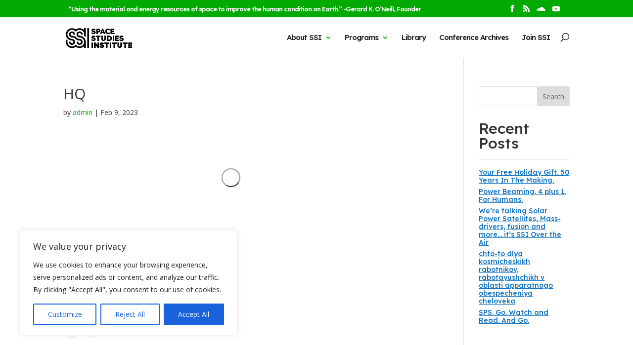

--- FILE ---
content_type: text/css
request_url: https://ssi.org/wp-content/themes/divi-child-2022/style.css?ver=4.27.5
body_size: 784
content:
/* 
 Theme Name:   divi-child-2022
 Theme URI:    
 Description:  Myles Young
 Author:       admin
 Author URI:   https://new2.ssi.org
 Template:     Divi
 Version:      1.0
 License:      GNU General Public License v2 or later
 License URI:  http://www.gnu.org/licenses/gpl-2.0.html

 /* == Add your own styles below this line ==
--------------------------------------------*/
/*style the Divi blog pagination buttons*/
.pagination .alignleft a,
.pagination .alignright a {
  color: #ffffff;
	background: #0071fc;
	border: 2px solid #0070fc;
	padding: .7em 1.3em;
	border-radius: 50px;
	text-transform: capitalize;
	transition: all 0.3s ease-in-out;
}
/*style the Divi blog pagination buttons on hover*/
.pagination .alignleft a:hover,
.pagination .alignright a:hover {
	background: transparent;
  color: #0070fc;
	border: 2px solid #0070fc;
	transition: all 0.3s ease-in-out;
}